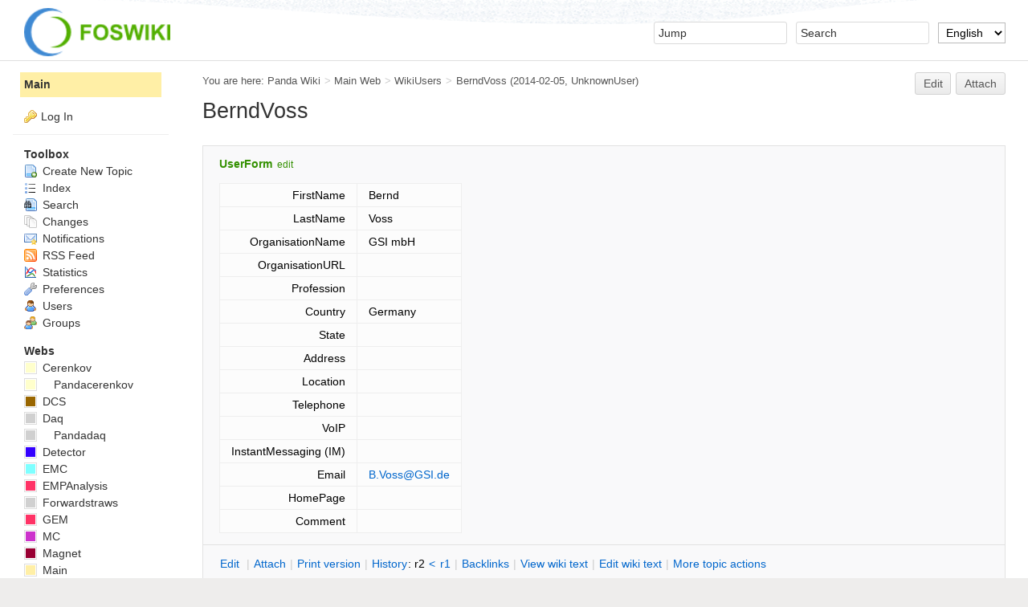

--- FILE ---
content_type: text/html; charset=utf-8
request_url: https://panda-wiki.gsi.de/Main/BerndVoss
body_size: 4909
content:
<!DOCTYPE html><html lang="en">
<head>
<title> BerndVoss &lt; Main &lt; Panda Wiki</title>
<meta http-equiv="X-UA-Compatible" content="IE=edge" />
<meta charset="utf-8" />
<meta name="viewport" content="width=device-width, initial-scale=1, maximum-scale=1.5, user-scalable=yes" />
<meta name="mobile-web-app-capable" content="yes" />
<meta name="mobile-web-app-status-bar-style" content="black-translucent" />
<meta name="apple-mobile-web-app-capable" content="yes" />
<meta name="apple-mobile-web-app-status-bar-style" content="black-translucent" />
<link rel="icon" href="/pub/System/ProjectLogos/favicon.ico" type="image/x-icon" />
<link rel="shortcut icon" href="/pub/System/ProjectLogos/favicon.ico" type="image/x-icon" />
<link rel="alternate" href="/edit/Main/BerndVoss?t=1768893486" type="application/x-wiki" title="edit BerndVoss" />
<meta name="TEXT_NUM_TOPICS" content="Number of topics:" />
<meta name="TEXT_MODIFY_SEARCH" content="Modify search" />

<link rel="alternate" type="application/rss+xml" title="RSS Feed" href="/Main/WebRss" />
<base href="https://panda-wiki.gsi.de/Main/BerndVoss" /><!--[if IE]></base><![endif]-->
<link class='head SMILIESPLUGIN' rel='stylesheet' href='/pub/System/SmiliesPlugin/smilies.css' type='text/css' media='all' /><!--SMILIESPLUGIN-->
<link rel='stylesheet' href='/pub/System/SkinTemplates/base.css' media='all' type='text/css' />
<link rel='stylesheet' href='/pub/System/PatternSkinTheme/layout.css' media='all' type='text/css' />
<link rel='stylesheet' href='/pub/System/PatternSkinTheme/style.css' media='all' type='text/css' />
<link rel='stylesheet' href='/pub/System/PatternSkinTheme/colors.css' media='all' type='text/css' />
<link rel='stylesheet' href='/pub/System/PatternSkinTheme/column_left.css' media='all' type='text/css' />
<link rel='stylesheet' href='/pub/System/PatternSkinTheme/variant_foswiki_noframe.css' media='all' type='text/css' />
<style type="text/css" media="all">
	/* Styles that are set using variables */
	.patternBookView .foswikiTopRow,
	.patternWebIndicator,
	.patternWebIndicator a {
		background-color:#FFEFA6;
	}
	#patternTopBarContents { background-image:url(/pub/System/PatternSkin/header5.gif); background-repeat:repeat-x;}
#patternTopBarContents { background-color:#ffffff;}
.patternBookView {
	border-color:#FFEFA6;
}
.patternPreviewPage #patternMain {
	/* uncomment to set the preview image */
	/*background-image:url("/pub/System/PreviewBackground/preview2bg.gif");*/
}
</style>
<link rel='stylesheet' href='/pub/System/PatternSkin/print.css' media='print' type='text/css' />



<script class='script JQUERYPLUGIN' src='/pub/System/JQueryPlugin/jquery-2.2.4.js'></script><!--JQUERYPLUGIN-->
<script class='script JQUERYPLUGIN::OBSERVER' src='/pub/System/JQueryPlugin/plugins/observer/observer.js?version=0.1'></script><!--JQUERYPLUGIN::OBSERVER-->
<script class='script JQUERYPLUGIN::MIGRATE' src='/pub/System/JQueryPlugin/plugins/migrate/jquery.migrate.js?version=3.4.1'></script><!--JQUERYPLUGIN::MIGRATE-->
<script class='script JQUERYPLUGIN::FOSWIKI' src='/pub/System/JQueryPlugin/plugins/foswiki/jquery.foswiki.js?version=3.10'></script><!--JQUERYPLUGIN::FOSWIKI-->
<script class='script JQUERYPLUGIN::BROWSER' src='/pub/System/JQueryPlugin/plugins/browser/jquery.browser.js?version=0.1.0'></script><!--JQUERYPLUGIN::BROWSER-->
<script class='script JQUERYPLUGIN::CHILI' src='/pub/System/JQueryPlugin/plugins/chili/pkg.js?version=2.2_1'></script><!--JQUERYPLUGIN::CHILI-->
<script class='script JQUERYPLUGIN::FOSWIKI::PREFERENCES foswikiPreferences' type='text/json'>{
   "PUBURLPATH" : "/pub",
   "WIKINAME" : "WikiGuest",
   "SCRIPTURL" : "https://panda-wiki.gsi.de",
   "SCRIPTURLPATHS" : {
      "view" : ""
   },
   "NAMEFILTER" : "[\\\\\\s*?~^$@%`\"'&|<:;>\\[\\]#\\x00-\\x1f]",
   "SCRIPTURLPATH" : "",
   "SERVERTIME" : "2026-01-20 - 08:18",
   "COOKIEREALM" : "",
   "USERSWEB" : "Main",
   "WIKIUSERNAME" : "Main.WikiGuest",
   "USERNAME" : "guest",
   "SKIN" : "natedit,pattern",
   "TOPIC" : "BerndVoss",
   "SYSTEMWEB" : "System",
   "WEB" : "Main",
   "PUBURL" : "https://panda-wiki.gsi.de/pub",
   "SCRIPTSUFFIX" : "",
   "COOKIEPATH" : "/",
   "URLHOST" : "https://panda-wiki.gsi.de"
}
</script><!--JQUERYPLUGIN::FOSWIKI::PREFERENCES-->
<script class='script JavascriptFiles/foswikiString' type="text/javascript" src="/pub/System/JavascriptFiles/foswikiString.js"></script><!--JavascriptFiles/foswikiString-->
<script class='script JavascriptFiles/foswikiForm' type="text/javascript" src="/pub/System/JavascriptFiles/foswikiForm.js"></script><!--JavascriptFiles/foswikiForm-->
<script class='script JavascriptFiles/foswikiPref' type="text/javascript" src="/pub/System/JavascriptFiles/foswikiPref.js"></script><!--JavascriptFiles/foswikiPref-->
<script class='script JavascriptFiles/strikeone' type="text/javascript" src="/pub/System/JavascriptFiles/strikeone.js"></script><!--JavascriptFiles/strikeone-->
<script class='script PatternSkin/pattern' type="text/javascript" src="/pub/System/PatternSkin/pattern.js"></script><!--PatternSkin/pattern-->
</head> 
<body class="foswikiNoJs patternViewPage foswikiHasNoChangePermission foswikiGuest">
<span id="PageTop"></span><div class="foswikiPage"><div id="patternScreen">
<div id="patternPageShadow"><div id="patternTopBar">
  <div id="patternTopBarContentsWrapper">
	 <div id="patternTopBarContents"><table border="0" cellpadding="0" cellspacing="0" style="width:100%">
<tr><td valign="middle"><span id="foswikiLogo" class="foswikiImage"><a href="https://panda-wiki.gsi.de/Main/WebHome"><img src="https://panda-wiki.gsi.de/pub/System/ProjectLogos/foswiki-logo.png" border="0" alt="Powered by Foswiki, The Free and Open Source Wiki" style="border:none;" height="60" /></a></span></td>
<td align="right" valign="top" class="patternMetaMenu">
 <ul>
<li> <form name="jumpForm" action="/Main/BerndVoss"><input id="jumpFormField" title="Jump" type="text" class="foswikiInputField foswikiDefaultText" name="topic" value="" size="18" /><noscript>&nbsp;<input type="submit" class="foswikiButton" size="5" name="submit" value="Jump" />&nbsp;</noscript>   </form>
</li> <li> <form name="quickSearchForm" action="/Main/WebSearch"><input type="text" class="foswikiInputField foswikiDefaultText" title="Search" id="quickSearchBox" name="search" value="" size="18" /><input type="hidden" name="scope" value="all" /><input type="hidden" name="web" value="Main" /><noscript>&nbsp;<input type="submit" size="5" class="foswikiButton" name="submit" value="Search" />&nbsp;</noscript>   </form>
</li> <li> <form action="/oops/Main/BerndVoss" method="get">    <input type="hidden" name="redirectto" value="/Main/BerndVoss?" />    <select name="language" class="foswikiSelect" onchange="this.form.submit()">      <option value='default'>Default</option>    <option  value='de'>Deutsch</option> <option selected='selected' value='en'>English</option></select>    <input type="hidden" name="template" value="oopslanguagechanged" />    <noscript>        <input class="foswikiButton" type="submit" value="Change language" />    </noscript> </form>
</li></ul> 
</td></tr></table></div>
  </div>
</div>
<div id="patternPage">
<div id="patternWrapper"><div id="patternOuter" class="clear">
<div id="patternFloatWrap">
<div id="patternMain"><div id="patternClearHeaderCenter"></div>
<div id="patternMainContents"><div class="patternTop clear"><span class="patternHomePath foswikiLeft"><span class="patternHomePathTitle">You are here: </span><a href="/">Panda Wiki</a><span class='foswikiSeparator'>&gt;</span><a href="/Main/WebHome">Main Web</a><span class='foswikiSeparator'>&gt;</span><a href="/Main/WikiUsers">WikiUsers</a><span class='foswikiSeparator'>&gt;</span><a href="/Main/BerndVoss" title='Topic revision: 2 (2014-02-05 - 13:29:59)'>BerndVoss</a> <span class='patternRevInfo'>(2014-02-05, <a href="/Main/UnknownUser">UnknownUser</a>)</span></span><span class="patternToolBar foswikiRight"><a class='foswikiRequiresChangePermission' href='/edit/Main/BerndVoss?t=1768893486' rel='nofollow' title='Edit this topic text' >Edit </a><a class='foswikiRequiresChangePermission' href='/attach/Main/BerndVoss' rel='nofollow' title='Attach an image or document to this topic'>Attach</a><span></span></span></div><div class="foswikiContentHeader"></div><div class="patternContent"><div class="foswikiTopic"><h1 id="BerndVoss"> BerndVoss </h1>
<p></p>
<p></p>
<p></p>
<!-- <ul>
<li> Set ALLOWTOPICCHANGE = Main.
</li></ul> 
--> </div>
<div class="foswikiContentFooter"></div><div class="foswikiFormSteps"><div class="foswikiForm foswikiFormStep"><h3> <a href="/System/UserForm">UserForm</a> <span class='foswikiSmall'><a href='/edit/Main/BerndVoss?t=1768893486;action=form'>edit</a></span></h3><table class='foswikiFormTable' border='1'><tr style='vertical-align:top'><td class='foswikiFormTableRow foswikiFirstCol' style='text-align:right'> FirstName </td><td> Bernd </td></tr><tr style='vertical-align:top'><td class='foswikiFormTableRow foswikiFirstCol' style='text-align:right'> LastName </td><td> Voss </td></tr><tr style='vertical-align:top'><td class='foswikiFormTableRow foswikiFirstCol' style='text-align:right'> OrganisationName </td><td> GSI mbH </td></tr><tr style='vertical-align:top'><td class='foswikiFormTableRow foswikiFirstCol' style='text-align:right'> OrganisationURL </td><td>  </td></tr><tr style='vertical-align:top'><td class='foswikiFormTableRow foswikiFirstCol' style='text-align:right'> Profession </td><td>  </td></tr><tr style='vertical-align:top'><td class='foswikiFormTableRow foswikiFirstCol' style='text-align:right'> Country </td><td> Germany </td></tr><tr style='vertical-align:top'><td class='foswikiFormTableRow foswikiFirstCol' style='text-align:right'> State </td><td>  </td></tr><tr style='vertical-align:top'><td class='foswikiFormTableRow foswikiFirstCol' style='text-align:right'> Address </td><td>  </td></tr><tr style='vertical-align:top'><td class='foswikiFormTableRow foswikiFirstCol' style='text-align:right'> Location </td><td>  </td></tr><tr style='vertical-align:top'><td class='foswikiFormTableRow foswikiFirstCol' style='text-align:right'> Telephone </td><td>  </td></tr><tr style='vertical-align:top'><td class='foswikiFormTableRow foswikiFirstCol' style='text-align:right'> VoIP </td><td>  </td></tr><tr style='vertical-align:top'><td class='foswikiFormTableRow foswikiFirstCol' style='text-align:right'> InstantMessaging (IM) </td><td>  </td></tr><tr style='vertical-align:top'><td class='foswikiFormTableRow foswikiFirstCol' style='text-align:right'> Email </td><td> <a href="mailto&#58;B&#46;Voss&#64;GSI&#46;de">B.Voss&#64;GSI.de</a> </td></tr><tr style='vertical-align:top'><td class='foswikiFormTableRow foswikiFirstCol' style='text-align:right'> HomePage </td><td>  </td></tr><tr style='vertical-align:top'><td class='foswikiFormTableRow foswikiFirstCol' style='text-align:right'> Comment </td><td>  </td></tr></table></div><div class="patternTopicActions foswikiFormStep"><span class="patternActionButtons"><a class='foswikiRequiresChangePermission' href='/edit/Main/BerndVoss?t=1768893486' rel='nofollow' title='Edit this topic text' accesskey='e'><span class='foswikiAccessKey'>E</span>dit </a><span class='foswikiSeparator'>&nbsp;|&nbsp;</span><a class='foswikiRequiresChangePermission' href='/attach/Main/BerndVoss' rel='nofollow' title='Attach an image or document to this topic' accesskey='a'><span class='foswikiAccessKey'>A</span>ttach</a><span class='foswikiSeparator'>&nbsp;|&nbsp;</span><span><a href='/Main/BerndVoss?cover=print;' rel='nofollow' title='Printable version of this topic' accesskey='p'><span class='foswikiAccessKey'>P</span>rint version</a></span><span class='foswikiSeparator'>&nbsp;|&nbsp;</span><span><a class='foswikiRequiresChangePermission' href='/oops/Main/BerndVoss?template=oopshistory' rel='nofollow' title='View complete topic history' accesskey='h'><span class='foswikiAccessKey'>H</span>istory</a>: r2&nbsp;<a href="/compare/Main/BerndVoss?rev1=1&amp;rev2=2" rel="nofollow">&lt;</a>&nbsp;<a href="/Main/BerndVoss?rev=1" rel="nofollow">r1</a></span><span class='foswikiSeparator'>&nbsp;|&nbsp;</span><span><a href='/Main/BerndVoss?template=backlinksweb' rel='nofollow' title='Search the Main Web for topics that link to here' accesskey='b'><span class='foswikiAccessKey'>B</span>acklinks</a></span><span class='foswikiSeparator'>&nbsp;|&nbsp;</span><span><a href='/Main/BerndVoss?raw=on' rel='nofollow' title='View without formatting' accesskey='v'><span class='foswikiAccessKey'>V</span>iew wiki text</a></span><span class='foswikiSeparator'>&nbsp;|&nbsp;</span><a class='foswikiRequiresChangePermission' href='/edit/Main/BerndVoss?t=1768893486;nowysiwyg=1' rel='nofollow' title='Edit Wiki text' accesskey='w'>Edit <span class='foswikiAccessKey'>w</span>iki text</a><span class='foswikiSeparator'>&nbsp;|&nbsp;</span><span><a href='/Main/BerndVoss?template=more&amp;currrev=2' rel='nofollow' title='Delete or rename this topic; set parent topic; view and compare revisions' accesskey='m'><span class='foswikiAccessKey'>M</span>ore topic actions</a></span></span></div></div></div><div class="patternInfo"><span class="patternRevInfo">Topic revision: r2 - 2014-02-05, <a href="/Main/UnknownUser">UnknownUser</a></span></div>
</div>
</div><div id="patternSideBar"><div id="patternClearHeaderLeft"></div>
<div id="patternSideBarContents"><div class="patternWebIndicator">
<a href='/Main/WebHome'>Main</a>
</div>
<div class="patternLeftBarPersonal">
<ul id="patternLeftBarUserActions">
<li class='patternLogIn'><img src='/pub/System/FamFamFamSilkIcons/key.png' class='foswikiIcon jqIcon key'  alt='key'  width='16'  /><a href="/login/Main/BerndVoss?foswiki_origin=GET%2cview%2c/Main/BerndVoss">Log In</a></li> </ul>
</div>
<p></p>
<p></p> <ul>
<li> <strong>Toolbox</strong>
</li> <li> <a href="/Main/WebCreateNewTopic?topicparent=BerndVoss"> <span class='foswikiIcon'><img src='/pub/System/DocumentGraphics/newtopic.png' width='16' height='16' alt='newtopic' /></span> Create New Topic</a>
</li> <li> <a href="/Main/WebTopicList"> <span class='foswikiIcon'><img src='/pub/System/DocumentGraphics/index.png' width='16' height='16' alt='index' /></span> Index</a>
</li> <li> <a href="/Main/WebSearch"> <span class='foswikiIcon'><img src='/pub/System/DocumentGraphics/searchtopic.png' width='16' height='16' alt='searchtopic' /></span> Search</a>
</li> <li> <a href="/Main/WebChanges"> <span class='foswikiIcon'><img src='/pub/System/DocumentGraphics/changes.png' width='16' height='16' alt='changes' /></span> Changes</a>
</li> <li> <a href="/Main/WebNotify"> <span class='foswikiIcon'><img src='/pub/System/DocumentGraphics/notify.png' width='16' height='16' alt='notify' /></span> Notifications</a>
</li> <li> <a href="/Main/WebRss"> <span class='foswikiIcon'><img src='/pub/System/DocumentGraphics/feed.png' width='16' height='16' alt='feed' /></span> RSS Feed</a> 
</li> <li> <a href="/Main/WebStatistics"> <span class='foswikiIcon'><img src='/pub/System/DocumentGraphics/statistics.png' width='16' height='16' alt='statistics' /></span> Statistics</a>
</li> <li> <a href="/Main/WebPreferences"> <span class='foswikiIcon'><img src='/pub/System/DocumentGraphics/wrench.png' width='16' height='16' alt='wrench' /></span> Preferences</a> 
</li> <li> <a href="/Main/WikiUsers"> <span class='foswikiIcon'><img src='/pub/System/DocumentGraphics/person.png' width='16' height='16' alt='person' /></span> Users</a>
</li> <li> <a href="/Main/WikiGroups"> <span class='foswikiIcon'><img src='/pub/System/DocumentGraphics/group.png' width='16' height='16' alt='group' /></span> Groups</a>
</li></ul> 
<p></p>
<p></p>
<p></p> <ul>
<li> <strong>Webs</strong>
</li> <li> <span style="white-space:nowrap"><a href="/Cerenkov/WebHome"><img src="https://panda-wiki.gsi.de/pub/System/DocumentGraphics/web-bg.png" border="0" alt="" width="16" height="16" style="background-color:#FFFFCC" />&nbsp;Cerenkov</a></span>
</li> <li> <span style="white-space:nowrap"><a href="/Cerenkov/Pandacerenkov/WebHome"><img src="https://panda-wiki.gsi.de/pub/System/DocumentGraphics/web-bg.png" border="0" alt="" width="16" height="16" style="background-color:#FFFFCC" />&nbsp;<span class='foswikiWebIndent'></span>Pandacerenkov</a></span>
</li> <li> <span style="white-space:nowrap"><a href="/DCS/WebHome"><img src="https://panda-wiki.gsi.de/pub/System/DocumentGraphics/web-bg.png" border="0" alt="" width="16" height="16" style="background-color:#996600" />&nbsp;DCS</a></span>
</li> <li> <span style="white-space:nowrap"><a href="/Daq/WebHome"><img src="https://panda-wiki.gsi.de/pub/System/DocumentGraphics/web-bg.png" border="0" alt="" width="16" height="16" style="background-color:#D0D0D0" />&nbsp;Daq</a></span>
</li> <li> <span style="white-space:nowrap"><a href="/Daq/Pandadaq/WebHome"><img src="https://panda-wiki.gsi.de/pub/System/DocumentGraphics/web-bg.png" border="0" alt="" width="16" height="16" style="background-color:#D0D0D0" />&nbsp;<span class='foswikiWebIndent'></span>Pandadaq</a></span>
</li> <li> <span style="white-space:nowrap"><a href="/Detector/WebHome"><img src="https://panda-wiki.gsi.de/pub/System/DocumentGraphics/web-bg.png" border="0" alt="" width="16" height="16" style="background-color:#3300ff" />&nbsp;Detector</a></span>
</li> <li> <span style="white-space:nowrap"><a href="/EMC/WebHome"><img src="https://panda-wiki.gsi.de/pub/System/DocumentGraphics/web-bg.png" border="0" alt="" width="16" height="16" style="background-color:#7FFFFF" />&nbsp;EMC</a></span>
</li> <li> <span style="white-space:nowrap"><a href="/EMPAnalysis/WebHome"><img src="https://panda-wiki.gsi.de/pub/System/DocumentGraphics/web-bg.png" border="0" alt="" width="16" height="16" style="background-color:#FF3366" />&nbsp;EMPAnalysis</a></span>
</li> <li> <span style="white-space:nowrap"><a href="/Forwardstraws/WebHome"><img src="https://panda-wiki.gsi.de/pub/System/DocumentGraphics/web-bg.png" border="0" alt="" width="16" height="16" style="background-color:#D0D0D0" />&nbsp;Forwardstraws</a></span>
</li> <li> <span style="white-space:nowrap"><a href="/GEM/WebHome"><img src="https://panda-wiki.gsi.de/pub/System/DocumentGraphics/web-bg.png" border="0" alt="" width="16" height="16" style="background-color:#FF3366" />&nbsp;GEM</a></span>
</li> <li> <span style="white-space:nowrap"><a href="/MC/WebHome"><img src="https://panda-wiki.gsi.de/pub/System/DocumentGraphics/web-bg.png" border="0" alt="" width="16" height="16" style="background-color:#CC33CC" />&nbsp;MC</a></span>
</li> <li> <span style="white-space:nowrap"><a href="/Magnet/WebHome"><img src="https://panda-wiki.gsi.de/pub/System/DocumentGraphics/web-bg.png" border="0" alt="" width="16" height="16" style="background-color:#990033" />&nbsp;Magnet</a></span>
</li> <li> <span style="white-space:nowrap"><a href="/Main/WebHome"><img src="https://panda-wiki.gsi.de/pub/System/DocumentGraphics/web-bg.png" border="0" alt="" width="16" height="16" style="background-color:#FFEFA6" />&nbsp;Main</a></span>
</li> <li> <span style="white-space:nowrap"><a href="/Mvd/WebHome"><img src="https://panda-wiki.gsi.de/pub/System/DocumentGraphics/web-bg.png" border="0" alt="" width="16" height="16" style="background-color:#33CC99" />&nbsp;Mvd</a></span>
</li> <li> <span style="white-space:nowrap"><a href="/PANDAMainz/WebHome"><img src="https://panda-wiki.gsi.de/pub/System/DocumentGraphics/web-bg.png" border="0" alt="" width="16" height="16" style="background-color:#CCFFFF" />&nbsp;PANDAMainz</a></span>
</li> <li> <span style="white-space:nowrap"><a href="/PWA/WebHome"><img src="https://panda-wiki.gsi.de/pub/System/DocumentGraphics/web-bg.png" border="0" alt="" width="16" height="16" style="background-color:#3300FF" />&nbsp;PWA</a></span>
</li> <li> <span style="white-space:nowrap"><a href="/Pbook/WebHome"><img src="https://panda-wiki.gsi.de/pub/System/DocumentGraphics/web-bg.png" border="0" alt="" width="16" height="16" style="background-color:#0000CC" />&nbsp;Pbook</a></span>
</li> <li> <span style="white-space:nowrap"><a href="/Personalpages/WebHome"><img src="https://panda-wiki.gsi.de/pub/System/DocumentGraphics/web-bg.png" border="0" alt="" width="16" height="16" style="background-color:#D0D0D0" />&nbsp;Personalpages</a></span>
</li> <li> <span style="white-space:nowrap"><a href="/Physics/WebHome"><img src="https://panda-wiki.gsi.de/pub/System/DocumentGraphics/web-bg.png" border="0" alt="" width="16" height="16" style="background-color:#000000" />&nbsp;Physics</a></span>
</li> <li> <span style="white-space:nowrap"><a href="/Physics/Baryons/WebHome"><img src="https://panda-wiki.gsi.de/pub/System/DocumentGraphics/web-bg.png" border="0" alt="" width="16" height="16" style="background-color:#efef00" />&nbsp;<span class='foswikiWebIndent'></span>Baryons</a></span>
</li> <li> <span style="white-space:nowrap"><a href="/Physics/CharmoniumAndExotics/WebHome"><img src="https://panda-wiki.gsi.de/pub/System/DocumentGraphics/web-bg.png" border="0" alt="" width="16" height="16" style="background-color:#efef00" />&nbsp;<span class='foswikiWebIndent'></span>CharmoniumAndExotics</a></span>
</li> <li> <span style="white-space:nowrap"><a href="/Physics/HadronsInNuclei/WebHome"><img src="https://panda-wiki.gsi.de/pub/System/DocumentGraphics/web-bg.png" border="0" alt="" width="16" height="16" style="background-color:#efef00" />&nbsp;<span class='foswikiWebIndent'></span>HadronsInNuclei</a></span>
</li> <li> <span style="white-space:nowrap"><a href="/Physics/OpenCharm/WebHome"><img src="https://panda-wiki.gsi.de/pub/System/DocumentGraphics/web-bg.png" border="0" alt="" width="16" height="16" style="background-color:#efef00" />&nbsp;<span class='foswikiWebIndent'></span>OpenCharm</a></span>
</li> <li> <span style="white-space:nowrap"><a href="/PhysicsCmt/WebHome"><img src="https://panda-wiki.gsi.de/pub/System/DocumentGraphics/web-bg.png" border="0" alt="" width="16" height="16" style="background-color:#FF3300   " />&nbsp;PhysicsCmt</a></span>
</li> <li> <span style="white-space:nowrap"><a href="/SPC/WebHome"><img src="https://panda-wiki.gsi.de/pub/System/DocumentGraphics/web-bg.png" border="0" alt="" width="16" height="16" style="background-color:#660033" />&nbsp;SPC</a></span>
</li> <li> <span style="white-space:nowrap"><a href="/STT/WebHome"><img src="https://panda-wiki.gsi.de/pub/System/DocumentGraphics/web-bg.png" border="0" alt="" width="16" height="16" style="background-color:#D0D0D0" />&nbsp;STT</a></span>
</li> <li> <span style="white-space:nowrap"><a href="/Sandbox/WebHome"><img src="https://panda-wiki.gsi.de/pub/System/DocumentGraphics/web-bg.png" border="0" alt="" width="16" height="16" style="background-color:#FFD8AA" />&nbsp;Sandbox</a></span>
</li> <li> <span style="white-space:nowrap"><a href="/ScrutinyGroup/WebHome"><img src="https://panda-wiki.gsi.de/pub/System/DocumentGraphics/web-bg.png" border="0" alt="" width="16" height="16" style="background-color:#ff0606" />&nbsp;ScrutinyGroup</a></span>
</li> <li> <span style="white-space:nowrap"><a href="/Tagpid/WebHome"><img src="https://panda-wiki.gsi.de/pub/System/DocumentGraphics/web-bg.png" border="0" alt="" width="16" height="16" style="background-color:#00CCFF" />&nbsp;Tagpid</a></span>
</li> <li> <span style="white-space:nowrap"><a href="/Tagpid/Pandatagpid/WebHome"><img src="https://panda-wiki.gsi.de/pub/System/DocumentGraphics/web-bg.png" border="0" alt="" width="16" height="16" style="background-color:#D0D0D0" />&nbsp;<span class='foswikiWebIndent'></span>Pandatagpid</a></span>
</li> <li> <span style="white-space:nowrap"><a href="/Tagtrk/WebHome"><img src="https://panda-wiki.gsi.de/pub/System/DocumentGraphics/web-bg.png" border="0" alt="" width="16" height="16" style="background-color:#99FF33" />&nbsp;Tagtrk</a></span>
</li> <li> <span style="white-space:nowrap"><a href="/Tagtrk/Pandatagtrk/WebHome"><img src="https://panda-wiki.gsi.de/pub/System/DocumentGraphics/web-bg.png" border="0" alt="" width="16" height="16" style="background-color:#D0D0D0" />&nbsp;<span class='foswikiWebIndent'></span>Pandatagtrk</a></span>
</li> <li> <span style="white-space:nowrap"><a href="/Target/WebHome"><img src="https://panda-wiki.gsi.de/pub/System/DocumentGraphics/web-bg.png" border="0" alt="" width="16" height="16" style="background-color:#000000" />&nbsp;Target</a></span>
</li> <li> <span style="white-space:nowrap"><a href="/Target/ClusterJetTarget/WebHome"><img src="https://panda-wiki.gsi.de/pub/System/DocumentGraphics/web-bg.png" border="0" alt="" width="16" height="16" style="background-color:#00ff00" />&nbsp;<span class='foswikiWebIndent'></span>ClusterJetTarget</a></span>
</li> <li> <span style="white-space:nowrap"><a href="/Tof/WebHome"><img src="https://panda-wiki.gsi.de/pub/System/DocumentGraphics/web-bg.png" border="0" alt="" width="16" height="16" style="background-color:#33CC99" />&nbsp;Tof</a></span>
</li> <li> <span style="white-space:nowrap"><a href="/WebServices/WebHome"><img src="https://panda-wiki.gsi.de/pub/System/DocumentGraphics/web-bg.png" border="0" alt="" width="16" height="16" style="background-color:#D0D0D0" />&nbsp;WebServices</a></span>
</li> <li> <span style="white-space:nowrap"><a href="/YoungScientists/WebHome"><img src="https://panda-wiki.gsi.de/pub/System/DocumentGraphics/web-bg.png" border="0" alt="" width="16" height="16" style="background-color:#D0D0D0" />&nbsp;YoungScientists</a></span>
</li> <li> <span style="white-space:nowrap"><a href="/ZArchives/WebHome"><img src="https://panda-wiki.gsi.de/pub/System/DocumentGraphics/web-bg.png" border="0" alt="" width="16" height="16" style="background-color:#efefef" />&nbsp;ZArchives</a></span>
</li></ul> 
<p></p>
</div></div>
</div>
</div></div><div id="patternBottomBar"><div id="patternBottomBarContents"><div id="patternWebBottomBar">Copyright © by the contributing authors. All material on this collaboration platform is the property of the contributing authors.<br />Ideas, requests, problems regarding Panda Wiki <a href="mailto&#58;panda&#45;wiki&#45;admin&#64;gsi&#46;de&#63;subject&#61;Panda&#32;Wiki&#37;20Feedback&#37;20on&#37;20Main&#46;BerndVoss">Send feedback</a> &vert; <a href="https://www.gsi.de/en/legal_notice" rel="nofollow">Imprint</a> &vert; <a href="https://wiki.gsi.de/Main/DatenschutzErklaerung" rel="nofollow">Privacy Policy (in German)</a></div></div></div>
</div>
</div>
</div>
</div></body></html>